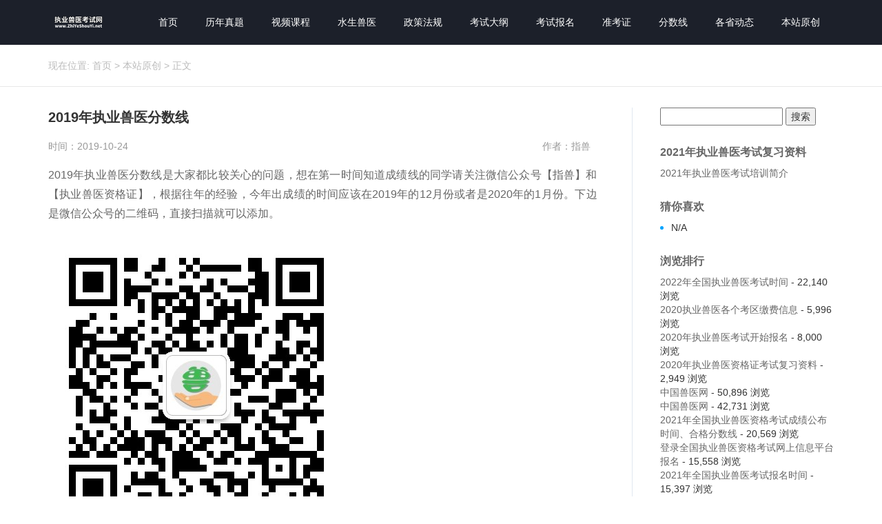

--- FILE ---
content_type: text/html; charset=UTF-8
request_url: http://www.zhiyeshouyi.net/3778.html
body_size: 22813
content:
<!DOCTYPE html>
<html id="doc">
<head>
<link rel="icon" href="http://www.zhiyeshouyi.net/wp-content/uploads/2019/08/favicon.ico" type="image/x-icon" />
<link rel="shortcut icon" href="http://www.zhiyeshouyi.net/wp-content/uploads/2019/08/favicon.ico" type="image/x-icon" />
<meta charset="UTF-8">
<meta name="viewport" content="width=device-width, initial-scale=1">
<meta http-equiv="Cache-Control" content="no-transform" /> 
<meta http-equiv="Cache-Control" content="no-siteapp" />
<meta name="applicable-device" content="pc,mobile">
<meta http-equiv="X-UA-Compatible" content="IE=edge">
<title>2019年执业兽医分数线发布时间 | 执业兽医考试网</title><meta name="description" content="2019年执业兽医分数线是大家都比较关心的问题，想在第一时间知道成绩线的同学请关注微信公众号【指兽】和【执业兽医资格证】，根据往年的经验，今年出成绩的时间应该在2019年的12月份或者是2020年的1月份。下边是微信公众号的二维码，直接扫描就可以添加。" />
<meta name="keywords" content="2020执业兽医,指兽,执业兽医网,执业兽医分数线成绩,执业兽医考试,执业兽医报名,执业兽医资格证,兽医考试成绩" />
<link rel='dns-prefetch' href='//s.w.org' />
<link rel='stylesheet' id='wp-block-library-css'  href='http://www.zhiyeshouyi.net/wp-includes/css/dist/block-library/style.min.css?ver=5.2.21' type='text/css' media='all' />
<link rel='stylesheet' id='bootstrap-css'  href='http://www.zhiyeshouyi.net/wp-content/themes/xsinfo/css/bootstrap.css?ver=5.2.21' type='text/css' media='all' />
<link rel='stylesheet' id='font-awesome-css'  href='http://www.zhiyeshouyi.net/wp-content/themes/xsinfo/css/font-awesome.min.css?ver=5.2.21' type='text/css' media='all' />
<link rel='stylesheet' id='slicknav-css'  href='http://www.zhiyeshouyi.net/wp-content/themes/xsinfo/css/slicknav.min.css?ver=5.2.21' type='text/css' media='all' />
<link rel='stylesheet' id='xs-style-css'  href='http://www.zhiyeshouyi.net/wp-content/themes/xsinfo/style.css?ver=5.2.21' type='text/css' media='all' />
<link rel='stylesheet' id='responsive-css'  href='http://www.zhiyeshouyi.net/wp-content/themes/xsinfo/css/responsive.css?ver=5.2.21' type='text/css' media='all' />
<script type='text/javascript' src='http://www.zhiyeshouyi.net/wp-includes/js/jquery/jquery.js?ver=1.12.4-wp'></script>
<script type='text/javascript' src='http://www.zhiyeshouyi.net/wp-includes/js/jquery/jquery-migrate.min.js?ver=1.4.1'></script>
<link rel='https://api.w.org/' href='http://www.zhiyeshouyi.net/wp-json/' />
<link rel="canonical" href="http://www.zhiyeshouyi.net/3778.html" />
<link rel="alternate" type="application/json+oembed" href="http://www.zhiyeshouyi.net/wp-json/oembed/1.0/embed?url=http%3A%2F%2Fwww.zhiyeshouyi.net%2F3778.html" />
<link rel="alternate" type="text/xml+oembed" href="http://www.zhiyeshouyi.net/wp-json/oembed/1.0/embed?url=http%3A%2F%2Fwww.zhiyeshouyi.net%2F3778.html&#038;format=xml" />
<!--
This site is protected by www.zhishou.net.cn
Copyright 2019  www.zhishou.net.cn, IN  (http://www.zhishou.net.cn/)
-->

<!-- EVITAR CLICK DERECHO-->
<script language="Javascript">
<!-- Begin
document.oncontextmenu = function(){return false}
// End -->
</script>

<!-- SELECCION DE TEXTO-->
<script type="text/javascript">
// IE Evitar seleccion de texto
document.onselectstart=function(){
if (event.srcElement.type != "text" && event.srcElement.type != "textarea" && event.srcElement.type != "password")
return false
else return true;
};

// FIREFOX Evitar seleccion de texto
if (window.sidebar){
document.onmousedown=function(e){
var obj=e.target;
if (obj.tagName.toUpperCase() == "INPUT" || obj.tagName.toUpperCase() == "TEXTAREA" || obj.tagName.toUpperCase() == "PASSWORD")
return true;
/*else if (obj.tagName=="BUTTON"){
return true;
}*/
else
return false;
}
}
// End -->
</script>


<!-- EVITAR IFRAME-->
<script type="text/javascript" language="JavaScript1.1">
<!--// evito que se cargue en otro frame
if (parent.frames.length > 0) top.location.replace(document.location);
//-->
</script>


<!-- EVITAR DRAG AND DROP-->
<script language="Javascript">
<!--// Begin
document.ondragstart = function(){return false}
//-->
</script>
</head>
<body class="post-template-default single single-post postid-3778 single-format-standard">
<header id="header">
<div class="container">
<div class="header-logo pull-left">
<a title="让你记的快/买的起的执业兽医考试网站！兽医资格证|执业兽医资格证" class="logo-url" href="http://www.zhiyeshouyi.net">
<img src="http://www.zhiyeshouyi.net/wp-content/uploads/2019/08/1.png" alt="执业兽医考试网"  title="执业兽医考试网"/>
</a>
</div>
<div class="header-menu pull-right">
<ul id="menu-%e5%af%bc%e8%88%aa%e8%8f%9c%e5%8d%95" class="header-menu-con sf-menu"><li id="menu-item-6" class="menu-item menu-item-type-custom menu-item-object-custom menu-item-home menu-item-6"><a href="http://www.zhiyeshouyi.net">首页</a></li>
<li id="menu-item-13" class="menu-item menu-item-type-taxonomy menu-item-object-category menu-item-13"><a href="http://www.zhiyeshouyi.net/category/linianzhenti">历年真题</a></li>
<li id="menu-item-14" class="menu-item menu-item-type-taxonomy menu-item-object-category menu-item-14"><a href="http://www.zhiyeshouyi.net/category/shipinkecheng">视频课程</a></li>
<li id="menu-item-15" class="menu-item menu-item-type-taxonomy menu-item-object-category menu-item-15"><a href="http://www.zhiyeshouyi.net/category/shuishengshouyi">水生兽医</a></li>
<li id="menu-item-16" class="menu-item menu-item-type-taxonomy menu-item-object-category menu-item-16"><a href="http://www.zhiyeshouyi.net/category/zhengcefagui">政策法规</a></li>
<li id="menu-item-17" class="menu-item menu-item-type-taxonomy menu-item-object-category menu-item-17"><a href="http://www.zhiyeshouyi.net/category/kaoshidagang">考试大纲</a></li>
<li id="menu-item-18" class="menu-item menu-item-type-taxonomy menu-item-object-category menu-item-18"><a href="http://www.zhiyeshouyi.net/category/kaoshibaoming">考试报名</a></li>
<li id="menu-item-19" class="menu-item menu-item-type-taxonomy menu-item-object-category menu-item-19"><a href="http://www.zhiyeshouyi.net/category/zhunkaozheng">准考证</a></li>
<li id="menu-item-20" class="menu-item menu-item-type-taxonomy menu-item-object-category menu-item-20"><a href="http://www.zhiyeshouyi.net/category/fenshuxian">分数线</a></li>
<li id="menu-item-21" class="menu-item menu-item-type-taxonomy menu-item-object-category menu-item-21"><a href="http://www.zhiyeshouyi.net/category/geshengdongtai">各省动态</a></li>
<li id="menu-item-3513" class="menu-item menu-item-type-taxonomy menu-item-object-category current-post-ancestor current-menu-parent current-post-parent menu-item-3513"><a href="http://www.zhiyeshouyi.net/category/benzhanyuanchuang">本站原创</a></li>
</ul></div>
<div id="slick-mobile-menu"></div>
</div>
</header><nav  class="crumbs"><div class="container"><div class="con">现在位置: <a itemprop="breadcrumb" href="http://www.zhiyeshouyi.net">首页</a> > <a itemprop="breadcrumb" href="http://www.zhiyeshouyi.net/category/benzhanyuanchuang">本站原创</a> > <span>正文</span></div></div></nav><section id="content" class="f5 p30">
<div class="container">
<div class="row">
<div class="col-md-9 col-sm-9 col-xs-12 wow fadeInLeft delay300">
<div class="content">
<article id="post-3778" class="post-3778 post type-post status-publish format-standard hentry category-benzhanyuanchuang">
<div class="single-header">
<h1>2019年执业兽医分数线</h1>
<div class="single-meta">
<span class="time">时间：2019-10-24</span>
<span class="author pull-right">作者：指兽</span>
</div>
</div>
<div class="entry-content">

<p>2019年执业兽医分数线是大家都比较关心的问题，想在第一时间知道成绩线的同学请关注微信公众号【指兽】和【执业兽医资格证】，根据往年的经验，今年出成绩的时间应该在2019年的12月份或者是2020年的1月份。下边是微信公众号的二维码，直接扫描就可以添加。</p>



<figure class="wp-block-image"><img src="http://www.zhiyeshouyi.net/wp-content/uploads/2019/10/export1570787343180.jpg" alt="2019年执业兽医分数线" title="2019年执业兽医分数线" alt="指兽公众号" class="wp-image-3750" srcset="http://www.zhiyeshouyi.net/wp-content/uploads/2019/10/export1570787343180.jpg 430w, http://www.zhiyeshouyi.net/wp-content/uploads/2019/10/export1570787343180-150x150.jpg 150w, http://www.zhiyeshouyi.net/wp-content/uploads/2019/10/export1570787343180-300x300.jpg 300w" sizes="(max-width: 430px) 100vw, 430px" /></figure>


<ul class="wp-block-latest-posts"><li><a target="_blank" href="http://www.zhiyeshouyi.net/4389.html">2021年全国执业兽医资格考试成绩公布时间、合格分数线</a></li>
<li><a target="_blank" href="http://www.zhiyeshouyi.net/4388.html">2021年全国执业兽医资格考试真题</a></li>
<li><a target="_blank" href="http://www.zhiyeshouyi.net/4386.html">中国兽医网-兽医考试</a></li>
<li><a target="_blank" href="http://www.zhiyeshouyi.net/4380.html">2022年全国执业兽医考试时间</a></li>
<li><a target="_blank" href="http://www.zhiyeshouyi.net/4377.html">直肠脱出</a></li>
</ul><div style="float:right;"><a target="_blank" target="_blank" title="点击查看" rel="external nofollow" href="http://www.baidu.com/s?wd=2019年执业兽医分数线">百度已收录</a></div> 
</div>
</article>
<div class="post-link-share clearfix">
<div class="bdsharebuttonbox">
<span class="share-hmj">分享到：</span>
<a title="分享到新浪微博" class="bds_tsina fa fa-weibo" href="#" data-cmd="tsina"></a>
<a title="分享到QQ空间" class="bds_qzone fa fa-star" href="#" data-cmd="qzone"></a>
<a title="分享到QQ好友" class="qq fa fa-qq" href="#" data-cmd="sqq" ></a>
<a title="分享到微信" class="bds_weixin fa fa-weixin" href="#" data-cmd="weixin"></a>
<a class="bds_more fa fa-ellipsis-h" href="#" data-cmd="more"></a>
</div>
</div>
<div class="post-tags mt20 mb30"></div>
<div class="single-info mb40">
声明：本文内容由互联网用户自发贡献自行上传，本网站不拥有所有权，未作人工编辑处理，也不承担相关法律责任。如果您发现有涉嫌版权的内容，欢迎发送邮件至：hr@zhishou.net.cn 进行举报，并提供相关证据，工作人员会在5个工作日内联系你，一经查实，本站将立刻删除涉嫌侵权内容。
</div>

<div class="single-xg mb40">
<div class="con-title">
<h3>今日推荐</h3>
</div>
<div class="sticky mb40">
<h2 class="mb20"><a href="http://www.zhiyeshouyi.net/4380.html" target="_blank" title="2022年全国执业兽医考试时间">2022年全国执业兽医考试时间</a></h2>
<p>2022年全国执业兽医考试时间</p>
</div>
<ul class="new-list">
<div class="row">
<li class="col-md-6 col-sm-6 col-xs-6"><a href="http://www.zhiyeshouyi.net/4389.html" target="_blank" title="2021年全国执业兽医资格考试成绩公布时间、合格分数线">2021年全国执业兽医资格考试成绩公布时间、合格分数线</a>
</li>
<li class="col-md-6 col-sm-6 col-xs-6"><a href="http://www.zhiyeshouyi.net/4388.html" target="_blank" title="2021年全国执业兽医资格考试真题">2021年全国执业兽医资格考试真题</a>
</li>
<li class="col-md-6 col-sm-6 col-xs-6"><a href="http://www.zhiyeshouyi.net/4380.html" target="_blank" title="2022年全国执业兽医考试时间">2022年全国执业兽医考试时间</a>
</li>
<li class="col-md-6 col-sm-6 col-xs-6"><a href="http://www.zhiyeshouyi.net/4226.html" target="_blank" title="2021年全国执业兽医考试报名时间">2021年全国执业兽医考试报名时间</a>
</li>
<li class="col-md-6 col-sm-6 col-xs-6"><a href="http://www.zhiyeshouyi.net/4211.html" target="_blank" title="2020年执业兽医考试题目|2021年执业兽医中国兽医网官网">2020年执业兽医考试题目|2021年执业兽医中国兽医网官网</a>
</li>
<li class="col-md-6 col-sm-6 col-xs-6"><a href="http://www.zhiyeshouyi.net/4016.html" target="_blank" title="中国兽医网">中国兽医网</a>
</li>
<li class="col-md-6 col-sm-6 col-xs-6"><a href="http://www.zhiyeshouyi.net/4011.html" target="_blank" title="中国兽医网">中国兽医网</a>
</li>
<li class="col-md-6 col-sm-6 col-xs-6"><a href="http://www.zhiyeshouyi.net/4009.html" target="_blank" title="2019年全国执业兽医考试真题|2021年执业兽医/全国执业兽医网">2019年全国执业兽医考试真题|2021年执业兽医/全国执业兽医网</a>
</li>
<li class="col-md-6 col-sm-6 col-xs-6"><a href="http://www.zhiyeshouyi.net/4006.html" target="_blank" title="2020年执业兽医考试推迟|执业兽医考试网">2020年执业兽医考试推迟|执业兽医考试网</a>
</li>
<li class="col-md-6 col-sm-6 col-xs-6"><a href="http://www.zhiyeshouyi.net/4005.html" target="_blank" title="中国兽医网官网|2021年执业兽医考试">中国兽医网官网|2021年执业兽医考试</a>
</li>
</div>
</ul>
</div>
<nav id="nav-single" class="clearfix">
<div class="nav-previous">上一篇: <a href="http://www.zhiyeshouyi.net/3777.html" rel="prev">指兽</a></div>
<div class="nav-next">下一篇: <a href="http://www.zhiyeshouyi.net/3779.html" rel="next">2020执业兽医考试报名入口</a></div>
</nav>
</div>
</div>
<div class="col-md-3 col-sm-3 hidden-xs wow fadeInRight delay300">
<div class="sidebar">
	<div id="sidebar" role="complementary">
		<ul>
			<aside id="search-3" class="widget widget_search"><form role="search" method="get" id="searchform" class="searchform" action="http://www.zhiyeshouyi.net/">
				<div>
					<label class="screen-reader-text" for="s">搜索：</label>
					<input type="text" value="" name="s" id="s" />
					<input type="submit" id="searchsubmit" value="搜索" />
				</div>
			</form></aside><aside id="pages-2" class="widget widget_pages"><h3 class="widget-title">2021年执业兽医考试复习资料</h3>		<ul>
			<li class="page_item page-item-4215"><a href="http://www.zhiyeshouyi.net/2021%e5%b9%b4%e6%89%a7%e4%b8%9a%e5%85%bd%e5%8c%bb%e8%80%83%e8%af%95%e5%9f%b9%e8%ae%ad%e7%ae%80%e4%bb%8b">2021年执业兽医考试培训简介</a></li>
		</ul>
			</aside><aside id="hot_post-3" class="widget widget_hot_post"><h3 class="widget-title">猜你喜欢</h3><ul class="new-list">
 
<li>N/A</li>
</ul>
</aside><aside id="views-2" class="widget widget_views"><h3 class="widget-title">浏览排行</h3><ul>
<li><a href="http://www.zhiyeshouyi.net/4380.html" title="2022年全国执业兽医考试时间">2022年全国执业兽医考试时间</a> - 22,140 浏览</li><li><a href="http://www.zhiyeshouyi.net/3860.html" title="2020执业兽医各个考区缴费信息">2020执业兽医各个考区缴费信息</a> - 5,996 浏览</li><li><a href="http://www.zhiyeshouyi.net/3849.html" title="2020年执业兽医考试开始报名">2020年执业兽医考试开始报名</a> - 8,000 浏览</li><li><a href="http://www.zhiyeshouyi.net/3771.html" title="2020年执业兽医资格证考试复习资料">2020年执业兽医资格证考试复习资料</a> - 2,949 浏览</li><li><a href="http://www.zhiyeshouyi.net/4016.html" title="中国兽医网">中国兽医网</a> - 50,896 浏览</li><li><a href="http://www.zhiyeshouyi.net/2234.html" title="中国兽医网">中国兽医网</a> - 42,731 浏览</li><li><a href="http://www.zhiyeshouyi.net/4389.html" title="2021年全国执业兽医资格考试成绩公布时间、合格分数线">2021年全国执业兽医资格考试成绩公布时间、合格分数线</a> - 20,569 浏览</li><li><a href="http://www.zhiyeshouyi.net/2076.html" title="登录全国执业兽医资格考试网上信息平台报名">登录全国执业兽医资格考试网上信息平台报名</a> - 15,558 浏览</li><li><a href="http://www.zhiyeshouyi.net/4226.html" title="2021年全国执业兽医考试报名时间">2021年全国执业兽医考试报名时间</a> - 15,397 浏览</li><li><a href="http://www.zhiyeshouyi.net/4386.html" title="中国兽医网-兽医考试">中国兽医网-兽医考试</a> - 13,319 浏览</li><li><a href="http://www.zhiyeshouyi.net/3858.html" title="2020年执业兽医考试报名官网">2020年执业兽医考试报名官网</a> - 12,650 浏览</li><li><a href="http://www.zhiyeshouyi.net/4011.html" title="中国兽医网">中国兽医网</a> - 12,640 浏览</li><li><a href="http://www.zhiyeshouyi.net/4015.html" title="2021年全国执业兽医考试报名入口">2021年全国执业兽医考试报名入口</a> - 12,124 浏览</li></ul>
</aside><aside id="media_image-3" class="widget widget_media_image"><h3 class="widget-title">执业兽医公众号</h3><a href="https://sj.qq.com/myapp/detail.htm?apkName=com.zykj.zhishou"><img width="300" height="300" src="http://www.zhiyeshouyi.net/wp-content/uploads/2020/05/zhiyeshouyi.net_2020-05-26_06-48-07-300x300.jpg" class="image wp-image-3855  attachment-medium size-medium" alt="执业兽医资格证" style="max-width: 100%; height: auto;" srcset="http://www.zhiyeshouyi.net/wp-content/uploads/2020/05/zhiyeshouyi.net_2020-05-26_06-48-07-300x300.jpg 300w, http://www.zhiyeshouyi.net/wp-content/uploads/2020/05/zhiyeshouyi.net_2020-05-26_06-48-07-150x150.jpg 150w, http://www.zhiyeshouyi.net/wp-content/uploads/2020/05/zhiyeshouyi.net_2020-05-26_06-48-07.jpg 430w" sizes="(max-width: 300px) 100vw, 300px" /></a></aside>		</ul>
	</div>
</div>
</div>
</div>
</div>
</section>
<section id="footer" class="p30">

<div class="container">

<div class="footer-top clearfix">

<div class="copyr">
<div class="footer-menu clearfix mb10">
<ul id="menu-%e5%ba%95%e9%83%a8%e8%8f%9c%e5%8d%95" class="footer-menu-con"><li id="menu-item-2453" class="menu-item menu-item-type-custom menu-item-object-custom menu-item-home menu-item-2453"><a href="http://www.zhiyeshouyi.net">首页</a></li>
<li id="menu-item-2452" class="menu-item menu-item-type-custom menu-item-object-custom menu-item-2452"><a href="http://111.205.51.16/EXAMVET/public/index.jsp">考试官网</a></li>
<li id="menu-item-2450" class="menu-item menu-item-type-custom menu-item-object-custom menu-item-2450"><a href="http://www.zhishoujiaoyu.com">指兽官网</a></li>
<li id="menu-item-4224" class="menu-item menu-item-type-post_type menu-item-object-page menu-item-4224"><a href="http://www.zhiyeshouyi.net/2021%e5%b9%b4%e6%89%a7%e4%b8%9a%e5%85%bd%e5%8c%bb%e8%80%83%e8%af%95%e5%9f%b9%e8%ae%ad%e7%ae%80%e4%bb%8b">2021年执业兽医考试培训简介</a></li>
</ul></div>
<p>Copyright © 2019 <a href="http://www.zhiyeshouyi.net">执业兽医考试网</a> All Rights Reserved &nbsp;&nbsp;<a target="_blank" href="https://beian.miit.gov.cn/" rel="nofollow">冀ICP备17018769号-6</a>&nbsp;&nbsp;<script type="text/javascript">var cnzz_protocol = (("https:" == document.location.protocol) ? "https://" : "http://");document.write(unescape("%3Cspan id='cnzz_stat_icon_1277895094'%3E%3C/span%3E%3Cscript src='" + cnzz_protocol + "v1.cnzz.com/z_stat.php%3Fid%3D1277895094%26show%3Dpic' type='text/javascript'%3E%3C/script%3E"));</script>&nbsp;&nbsp;&nbsp;<a href="http://www.zhiyeshouyi.net/sitemap.xml">网站地图</a></p>
<p>
<br><li style="color:gray;">稳定运行：4639天&nbsp;&nbsp;&nbsp;&nbsp;&nbsp;<span style="color:gray;">文章数量：3748 篇</span><span style="color:gray;">&nbsp;&nbsp;&nbsp;&nbsp;&nbsp;最后更新：2025年11月18日 </span></li>
</p>
</div>
<!--  姚奇注释 2019年8月6日18:23:15<div class="btm-search">
<form method="get" action="http://www.zhiyeshouyi.net" >
<input type="text" name="s" class="text" autocomplete="off"  placeholder="输入搜索内容">
<button class="btn-search"> <i class="fa fa-search"></i></button>
</form>
</div>  -->
</div>
</div>
</section>
<script type='text/javascript'>
/* <![CDATA[ */
var viewsCacheL10n = {"admin_ajax_url":"http:\/\/www.zhiyeshouyi.net\/wp-admin\/admin-ajax.php","post_id":"3778"};
/* ]]> */
</script>
<script type='text/javascript' src='http://www.zhiyeshouyi.net/wp-content/plugins/wp-postviews/postviews-cache.js?ver=1.68'></script>
<script type='text/javascript' src='http://www.zhiyeshouyi.net/wp-content/themes/xsinfo/js/superfish.js?ver=5.2.21'></script>
<script type='text/javascript' src='http://www.zhiyeshouyi.net/wp-content/themes/xsinfo/js/jquery.slicknav.js?ver=5.2.21'></script>
<script type='text/javascript' src='http://www.zhiyeshouyi.net/wp-content/themes/xsinfo/js/modernizr.js?ver=5.2.21'></script>
<script type='text/javascript' src='http://www.zhiyeshouyi.net/wp-content/themes/xsinfo/js/html5.js?ver=5.2.21'></script>
<script type='text/javascript' src='http://www.zhiyeshouyi.net/wp-content/themes/xsinfo/js/xs.js?ver=5.2.21'></script>
<script type='text/javascript' src='http://www.zhiyeshouyi.net/wp-includes/js/wp-embed.min.js?ver=5.2.21'></script>
<!-- Baidu Button BEGIN -->
<script>
window._bd_share_config = {
    "common": {
        "bdSnsKey": {},
        "bdText": "",
        "bdMini": "2",
        "bdMiniList": false,
        "bdPic": "",
        "bdStyle": "0",
        "bdSize": "14"
    },
    "share": {}
};
with(document) 0[(getElementsByTagName('head')[0] || body).appendChild(createElement('script')).src = 'http://bdimg.share.baidu.com/static/api/js/share.js?v=89860593.js?cdnversion=' + ~ ( - new Date() / 36e5)];
</script>
<!-- Baidu Button END -->
<div class="right_bar"> 
<ul> 
<li class="rtbar_li1" style="left: 0px;"> <a href="tel:13131313217"> <img src="http://www.zhiyeshouyi.net/wp-content/themes/xsinfo/images/rtbar_liicon3.png">13131313217</a> </li> 
<li class="rtbar_li2"> <a href="javascript:void(0);"> <img src="http://www.zhiyeshouyi.net/wp-content/themes/xsinfo/images/rtbar_liicon4.png"> </a> 
<div class="rtbar_shwx" style="display: none;"> 
<img width="188" height="188" alt="公众账号" src="http://www.zhiyeshouyi.net/wp-content/uploads/2019/08/zhiyeshouyi.cn_2019-08-02_15-47-08.jpg"> 
</div> </li> 
<li class="rtbar_li3" style="left: 0px;"> <a href="tencent://message/?uin=3567235672&amp;Menu=yes"> <img src="http://www.zhiyeshouyi.net/wp-content/themes/xsinfo/images/rtbar_liicon2.png"> 点击咨询 </a> </li> 
<li class="rtbar_li4 gotop"> <a href=""> <img src="http://www.zhiyeshouyi.net/wp-content/themes/xsinfo/images/rtbar_liicon1.png"> </a></li> 
</ul> 
</div>
<script>
(function(){
    var bp = document.createElement('script');
    var curProtocol = window.location.protocol.split(':')[0];
    if (curProtocol === 'https') {
        bp.src = 'https://zz.bdstatic.com/linksubmit/push.js';
    }
    else {
        bp.src = 'http://push.zhanzhang.baidu.com/push.js';
    }
    var s = document.getElementsByTagName("script")[0];
    s.parentNode.insertBefore(bp, s);
})();
</script>
</body>
</html>

--- FILE ---
content_type: text/css
request_url: http://www.zhiyeshouyi.net/wp-content/themes/xsinfo/css/slicknav.min.css?ver=5.2.21
body_size: 3528
content:
/* Slick Nav */
.slicknav_btn {
  position: relative;
  display: block;
  vertical-align: middle;
  float: right;
  cursor: pointer;
}

.slicknav_btn .slicknav_icon-bar + .slicknav_icon-bar {
  margin-top: 0.188em;
}

.slicknav_menu {
  *zoom: 1;
}

.slicknav_menu .slicknav_menutxt {
  display: block;
  line-height: 22px;
  float: right;
}

.slicknav_menu .slicknav_icon {
  float: left;
  width: 1.825em;
  height: 0.875em;
  margin: 0.188em 8px 0 0;
}

.slicknav_menu .slicknav_icon:before {
  background: transparent;
  width: 1.825em;
  height: 0.875em;
  display: block;
  content: "";
  position: absolute;
}

.slicknav_menu .slicknav_no-text {
  margin: 0;
}

.slicknav_menu .slicknav_icon-bar {
  display: block;
  width: 1.825em;
  height: 0.325em;
  -webkit-border-radius: 1px;
  -moz-border-radius: 1px;
  border-radius: 1px;
}

.slicknav_menu:before {
  content: " ";
  display: table;
}

.slicknav_menu:after {
  content: " ";
  display: table;
  clear: both;
}

.slicknav_nav {
  clear: both;
}

.slicknav_nav ul, .slicknav_nav li {
  display: block;
}

.slicknav_nav .slicknav_arrow {
  font-size: 0.8em;
  color: #333;
  margin: 0 20px 0 0.4em;
  float: right;
}

.slicknav_nav .slicknav_item {
  cursor: pointer;
}

.slicknav_nav .slicknav_item a {
  display: inline;
}

.slicknav_nav .slicknav_row, .slicknav_nav a {
  display: block;
}

.slicknav_nav .slicknav_parent-link a {
  display: inline;
}

.slicknav_brand {
  float: left;
}

.slicknav_menu {
  font-size: 16px;
  box-sizing: border-box;
}

.slicknav_menu * {
  box-sizing: border-box;
}

.slicknav_menu .slicknav_menutxt {
 color: #ccc;
  font-size: 16px;
}

.slicknav_menu .slicknav_menutxt:hover {
  color: #fff;
}

.slicknav_menu .slicknav_icon-bar {
  background-color: #ccc;
}

.slicknav_btn {
  height: 20px;
    margin: 25px 15px 20px;
  text-decoration: none;
}

.slicknav_nav {
  background: #fff;
  border-top: 3px solid;
  margin: 0;
  padding: 0;
  font-size: 0.875em;
  list-style: none;
  overflow: hidden;
  position: relative;
  z-index: 999;
}

.slicknav_nav .sub-menu {
  text-indent: 20px;
}

.slicknav_nav .sub-menu .sub-menu {
  text-indent: 40px;
}

.slicknav_nav ul {
  list-style: none;
  overflow: hidden;
  padding: 0;
  margin: 0 0 0 0;
}

.slicknav_nav .slicknav_row {
  padding: 0;
  margin: 0;
}

.slicknav_nav a {
  padding: 0 0 0 20px;
  border-bottom: 1px solid #f0f0f0;
  margin: 0;
  text-decoration: none;
  color: #333;
  height: 42px;
  line-height: 42px;
  font-size: 14px;
  text-align: left;
  text-transform: uppercase;
  -webkit-backface-visibility: hidden;
}

.slicknav_nav a:hover {
  background-color: #f6f6f6;
}

.slicknav_nav .slicknav_txtnode {
  margin-left: 15px;
}

.slicknav_nav .slicknav_item a {
  padding: 0  20px;
  margin: 0;
  border-bottom: none;
}

.slicknav_nav .slicknav_parent-link a {
  padding: 0;
  margin: 0;
}

.slicknav_brand {
  color: #fff;
  font-size: 18px;
  line-height: 30px;
  padding: 7px 12px;
  height: 44px;
}

.slicknav_menu {
  display: block;
  text-align: center;
  width: 100%;
  line-height: 60px;
  transition: all .1s ease;
  -webkit-transition: all .1s ease;
  -o-transition: all .1s ease;
  -ms-transition: all .1s ease;
  -moz-transition: all .1s ease;
}

.slicknav_btn {
  display: inline-block;
}

#slick-mobile-menu {
  width: 100%;
}